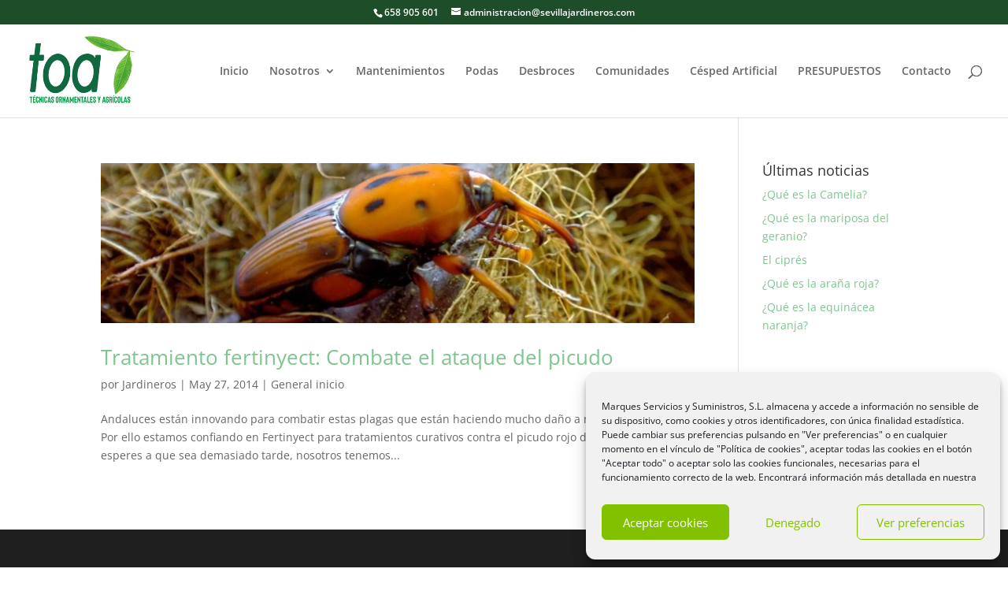

--- FILE ---
content_type: text/css; charset=utf-8
request_url: https://www.sevillajardineros.com/wp/wp-content/cache/background-css/1/www.sevillajardineros.com/wp/wp-content/cache/min/1/wp/wp-content/plugins/templatesnext-toolkit/css/colorbox.css?ver=1698068745&wpr_t=1768722667
body_size: 1067
content:
#colorbox,#cboxOverlay,#cboxWrapper{position:absolute;top:0;left:0;z-index:9999;overflow:hidden;-webkit-transform:translate3d(0,0,0)}#cboxWrapper{max-width:none}#cboxOverlay{position:fixed;width:100%;height:100%}#cboxMiddleLeft,#cboxBottomLeft{clear:left}#cboxContent{position:relative}#cboxLoadedContent{overflow:auto;-webkit-overflow-scrolling:touch}#cboxTitle{margin:0}#cboxLoadingOverlay,#cboxLoadingGraphic{position:absolute;top:0;left:0;width:100%;height:100%}#cboxPrevious,#cboxNext,#cboxClose,#cboxSlideshow{cursor:pointer}.cboxPhoto{float:left;margin:auto;border:0;display:block;max-width:none;-ms-interpolation-mode:bicubic}.cboxIframe{width:100%;height:100%;display:block;border:0;padding:0;margin:0}#colorbox,#cboxContent,#cboxLoadedContent{box-sizing:content-box;-moz-box-sizing:content-box;-webkit-box-sizing:content-box}#cboxOverlay{background:url(../../../../../../../../../../../../../../plugins/templatesnext-toolkit/css/images/overlay.png) repeat 0 0;opacity:.9;filter:alpha(opacity=90)}#colorbox{outline:0}#cboxTopLeft{width:21px;height:21px;background:var(--wpr-bg-a8e2942e-45ec-494d-acd4-a6137148a2cd) no-repeat -101px 0}#cboxTopRight{width:21px;height:21px;background:var(--wpr-bg-4f3cc4ae-e65e-472f-b1f2-c9daba8cb258) no-repeat -130px 0}#cboxBottomLeft{width:21px;height:21px;background:var(--wpr-bg-399c4720-1da2-4728-829b-2c2f30a7bece) no-repeat -101px -29px}#cboxBottomRight{width:21px;height:21px;background:var(--wpr-bg-0e9245b7-c78b-4082-950c-519378e3cc06) no-repeat -130px -29px}#cboxMiddleLeft{width:21px;background:var(--wpr-bg-2858dbca-5f2b-4ac4-bdee-a58d113d093b) left top repeat-y}#cboxMiddleRight{width:21px;background:var(--wpr-bg-5e14c078-8afa-4542-aeff-273637c00ea4) right top repeat-y}#cboxTopCenter{height:21px;background:var(--wpr-bg-cce57d62-1b16-447e-96b3-bc286f08f88d) 0 0 repeat-x}#cboxBottomCenter{height:21px;background:var(--wpr-bg-085936c9-9b1a-4a9d-a876-3cf49da6bf0e) 0 -29px repeat-x}#cboxContent{background:#fff;overflow:hidden}.cboxIframe{background:#fff}#cboxError{padding:50px;border:1px solid #ccc}#cboxLoadedContent{margin-bottom:28px}#cboxTitle{position:absolute;bottom:4px;left:0;text-align:center;width:100%;color:#949494}#cboxCurrent{position:absolute;bottom:4px;left:58px;color:#949494}#cboxLoadingOverlay{background:var(--wpr-bg-3784eff4-2b6a-4edc-9758-9a2d7a22f81e) no-repeat center center}#cboxLoadingGraphic{background:var(--wpr-bg-0e3115cb-617b-4703-9ef9-d3fb28dd550b) no-repeat center center}#cboxPrevious,#cboxNext,#cboxSlideshow,#cboxClose{border:0;padding:0;margin:0;overflow:visible;width:auto;background:none}#cboxPrevious:active,#cboxNext:active,#cboxSlideshow:active,#cboxClose:active{outline:0}#cboxSlideshow{position:absolute;bottom:4px;right:30px;color:#0092ef}#cboxPrevious{position:absolute;bottom:0;left:0;background:var(--wpr-bg-73c2b952-a5c2-4d73-95dd-044cfff072a3) no-repeat -75px 0;width:25px;height:25px;text-indent:-9999px}#cboxPrevious:hover{background-position:-75px -25px}#cboxNext{position:absolute;bottom:0;left:27px;background:var(--wpr-bg-4552aa41-922f-419c-a0cc-053d5ec2d6c2) no-repeat -50px 0;width:25px;height:25px;text-indent:-9999px}#cboxNext:hover{background-position:-50px -25px}#cboxClose{position:absolute;bottom:0;right:0;background:var(--wpr-bg-164c5f88-9893-4282-8e28-ade487b5252c) no-repeat -25px 0;width:25px;height:25px;text-indent:-9999px}#cboxClose:hover{background-position:-25px -25px}.cboxIE #cboxTopLeft,.cboxIE #cboxTopCenter,.cboxIE #cboxTopRight,.cboxIE #cboxBottomLeft,.cboxIE #cboxBottomCenter,.cboxIE #cboxBottomRight,.cboxIE #cboxMiddleLeft,.cboxIE #cboxMiddleRight{filter:progid:DXImageTransform.Microsoft.gradient(startColorstr=#00FFFFFF,endColorstr=#00FFFFFF)}